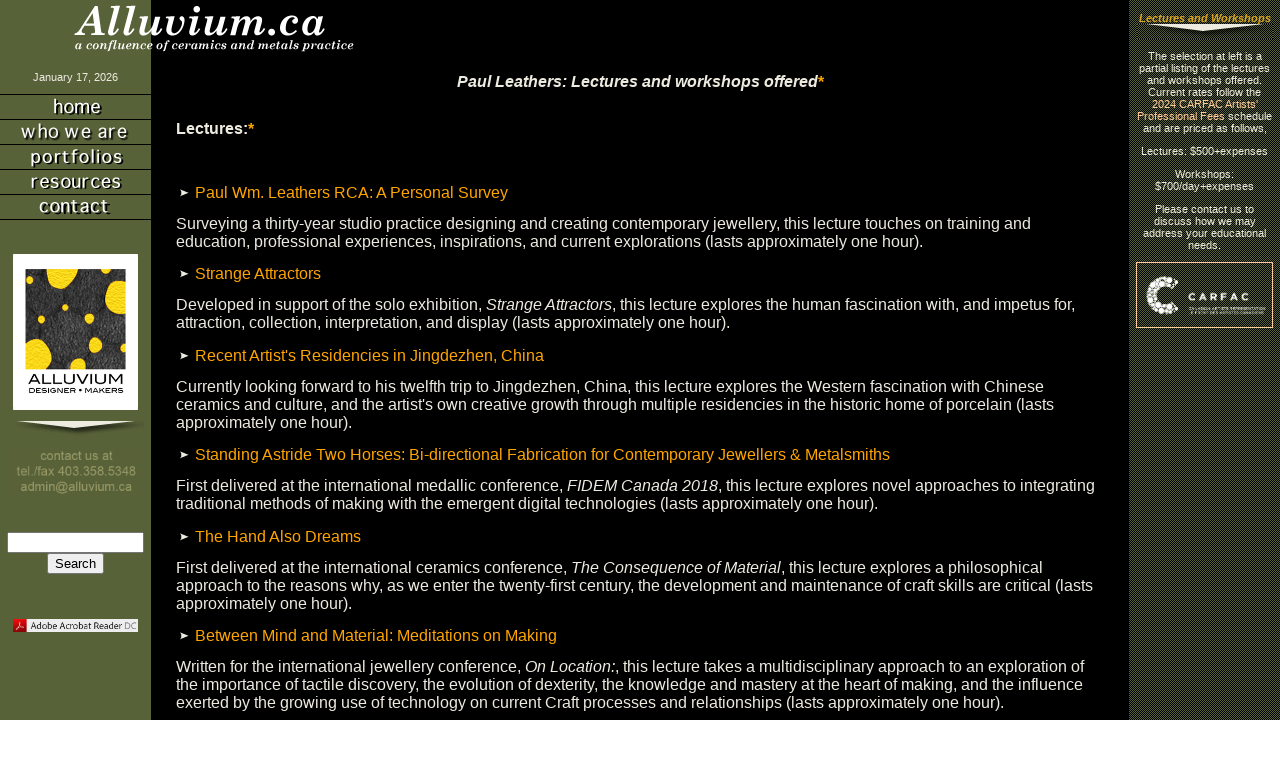

--- FILE ---
content_type: text/html; charset=UTF-8
request_url: http://alluvium.ca/lectures_PWL.html
body_size: 21691
content:
<!DOCTYPE html PUBLIC "-//W3C//DTD HTML 4.01 Transitional//EN">

<html>

	<head>
		<meta http-equiv="content-type" content="text/html;charset=iso-8859-1">
		<csactionitem name="C0629F4F24"></csactionitem>
		<csactionitem name="C0629F5326"></csactionitem>
		<meta name="keywords" content="Paul Leathers, alluvium, lectures, workshops">
		<title>Paul Leathers offering of lectures and workshops</title>
		<link rel="stylesheet" href="out.css" type="text/css">
		<csscriptdict import>
			<script type="text/javascript" src="GeneratedItems/CSScriptLib.js"></script>
		</csscriptdict>
		<csactiondict>
			<script type="text/javascript"><!--
CSInit[CSInit.length] = new Array(CSILoad,/*CMP*/'cuttlebone_casting',/*URL*/'images/thnl_images/thnl_cuttlebone_texture.jpg',/*URL*/'',/*URL*/'','');
CSInit[CSInit.length] = new Array(CSILoad,/*CMP*/'photo_documentation',/*URL*/'images/thnl_images/thnl_photoshoot.jpg',/*URL*/'',/*URL*/'','');
CSInit[CSInit.length] = new Array(CSILoad,/*CMP*/'bronze_casting',/*URL*/'images/thnl_images/thnl_PWL_with_pour.jpg',/*URL*/'',/*URL*/'','');
CSInit[CSInit.length] = new Array(CSILoad,/*CMP*/'bronze_medallion',/*URL*/'images/thnl_images/thnl_assimilation.jpg',/*URL*/'',/*URL*/'','');
CSInit[CSInit.length] = new Array(CSILoad,/*CMP*/'enamel',/*URL*/'images/thnl_images/thnl_enamel_test.jpg',/*URL*/'',/*URL*/'','');
CSInit[CSInit.length] = new Array(CSNSFix);
CSAct[/*CMP*/ 'C0629F4F24'] = new Array(CSResizeWindow,1024,768);
CSAction(new Array(/*CMP*/ 'C0629F4F24'));

// --></script>
		</csactiondict>
		<csactions>
			<csaction name="C0629F4F24" class="ResizeWindow" type="onparse" val0="1024" val1="768"></csaction>
			<csaction name="C0629F5326" class="Netscape CSS Fix" type="onload"></csaction>
		</csactions>
		<csimport user="alluvium.ca.data/Components/left_column.html" occur="92">
			<csactiondict>
				<script type="text/javascript"><!--
CSInit[CSInit.length] = new Array(CSILoad,/*CMP*/'home',/*URL*/'images/alluvium_home.jpg',/*URL*/'images/alluvium_home2.jpg',/*URL*/'','');
CSInit[CSInit.length] = new Array(CSILoad,/*CMP*/'who_we_are',/*URL*/'images/alluvium_whoweare.jpg',/*URL*/'images/alluvium_whoweare2.jpg',/*URL*/'','');
CSInit[CSInit.length] = new Array(CSILoad,/*CMP*/'portfolios',/*URL*/'images/alluvium_portfolios.jpg',/*URL*/'images/alluvium_portfolios2.jpg',/*URL*/'','');
CSInit[CSInit.length] = new Array(CSILoad,/*CMP*/'resources',/*URL*/'images/alluvium_resources.jpg',/*URL*/'images/alluvium_resources2.jpg',/*URL*/'','');
CSInit[CSInit.length] = new Array(CSILoad,/*CMP*/'contact',/*URL*/'images/alluvium_contact.jpg',/*URL*/'images/alluvium_contact2.jpg',/*URL*/'','');

// --></script>
			</csactiondict>
		</csimport>
	</head>
<body onload="CSScriptInit();" bgcolor="#FFFFFF" text="#000000" background="images/background_green.gif" leftmargin="0" topmargin="0" marginwidth="0" marginheight="0">
<table width="100%" border="0" cellspacing="0" cellpadding="0">
  <tr> 
    <td bgcolor="586239" width="125" valign="top"> 
      <p><font face="Times New Roman,Georgia,Times"><img src="NewFiles/Logo_Left.jpg" alt="" width="151" height="60"></font></p>
      <p align="center" class="small"> 
        <script language="JavaScript1.2">

var months=new Array(13);
months[1]="January";
months[2]="February";
months[3]="March";
months[4]="April";
months[5]="May";
months[6]="June";
months[7]="July";
months[8]="August";
months[9]="September";
months[10]="October";
months[11]="November";
months[12]="December";
var time=new Date();
var lmonth=months[time.getMonth() + 1];
var date=time.getDate();
var year=time.getYear();
if (year < 2000) 
year = year + 1900;
document.write("<right>" + lmonth + " ");
document.write(date + ", " + year + "</right>");
</script>
      </p>
					<csobj occur="92" w="151" h="625" t="Component" csref="alluvium.ca.data/Components/left_column.html">
						<div align="left">
							<p><img src="images/line_nav.gif" alt="" width="151" height="1"><br>
								<csobj al="" h="25" ht="images/alluvium_home2.jpg" t="Button" w="151"><a href="index.html" onmouseover="return CSIShow(/*CMP*/'home',1)" onmouseout="return CSIShow(/*CMP*/'home',0)" onclick="return CSButtonReturn()"><img src="images/alluvium_home.jpg" width="151" height="25" name="home" border="0" alt=""></a></csobj><br>
								<csobj al="" h="25" ht="images/alluvium_whoweare2.jpg" t="Button" w="151"><a href="who_we_are.html" onmouseover="return CSIShow(/*CMP*/'who_we_are',1)" onmouseout="return CSIShow(/*CMP*/'who_we_are',0)" onclick="return CSButtonReturn()"><img src="images/alluvium_whoweare.jpg" width="151" height="25" name="who_we_are" border="0" alt=""></a></csobj><br>
								<csobj al="" h="25" ht="images/alluvium_portfolios2.jpg" t="Button" w="151"><a href="portfolios.html" onmouseover="return CSIShow(/*CMP*/'portfolios',1)" onmouseout="return CSIShow(/*CMP*/'portfolios',0)" onclick="return CSButtonReturn()"><img src="images/alluvium_portfolios.jpg" width="151" height="25" name="portfolios" border="0" alt=""></a></csobj><br>
								<csobj al="" h="25" ht="images/alluvium_resources2.jpg" t="Button" w="151"><a href="resources.html" onmouseover="return CSIShow(/*CMP*/'resources',1)" onmouseout="return CSIShow(/*CMP*/'resources',0)" onclick="return CSButtonReturn()"><img src="images/alluvium_resources.jpg" width="151" height="25" name="resources" border="0" alt=""></a></csobj><br>
								<csobj al="" h="25" ht="images/alluvium_contact2.jpg" t="Button" w="151"><a href="contact.html" onmouseover="return CSIShow(/*CMP*/'contact',1)" onmouseout="return CSIShow(/*CMP*/'contact',0)" onclick="return CSButtonReturn()"><img src="images/alluvium_contact.jpg" width="151" height="25" name="contact" border="0" alt=""></a></csobj><br>
							</p>
						</div>
						<div align="center">
							<p><br>
							</p>
							<p><img src="images/Alluvium_Logo.jpg" alt="" width="125" border="0"><br>
							</p>
							<p><img src="images/box_top_green.gif" alt="" height="15" width="136"></p>
							<p class="green"><img src="images/e-mail_address.jpg" alt="" height="50" width="138" border="0"><br>
								<br>
								<br>
							</p>
							<form method="get" action="http://search.atomz.com/search/">
								<input size="15" name="sp-q"><br>
								<input type="submit" value="Search"> <input type="hidden" name="sp-a" value="sp10035643"> <input type="hidden" name="sp-p" value="all"> <input type="hidden" name="sp-f" value="x-mac-roman">
							</form>
							<br>
							<p>
					  <a href="http://get.adobe.com/reader/"><img src="images/adobe_reader_dc.jpg" alt="" width="125" border="0"></a></p></div>
						<p align="center"><br>
						</p>
					</csobj>
</td>
    <td bgcolor="#000000" valign="top" width="100%">
	  <h2><img src="NewFiles/Logo_Right.jpg" alt="" width="349" height="60"></h2>
	  <table width="100%" border="0" cellspacing="0" cellpadding="0">
						<tr>
							<td align="center"></td>
						</tr>
					</table>
					<table width="95%" border="0" cellspacing="0" cellpadding="0" align="center">
						<tr>
							<td><h1 align="center"><i>Paul Leathers: Lectures and workshops offered</i><font color="#ffa500">*</font></h1>
								<h1><br>
									
									
									Lectures:<font color="#ffa500">*</font></h1>
								<h2><br>
								</h2>
								<h2><img src="images/bullet.gif" alt="" width="15" height="15"> <font color="#ffa500">Paul Wm. Leathers RCA: A Personal Survey</font></h2>
								<h2>Surveying a thirty-year studio practice designing and creating contemporary jewellery, this lecture touches on training and education, professional experiences, inspirations, and current explorations (lasts approximately one hour).<br>
								</h2>
								<h2><img src="images/bullet.gif" alt="" width="15" height="15"> <font color="#ffa500">Strange Attractors</font></h2>
								<h2>Developed in support of the solo exhibition, <i>Strange Attractors</i>, this lecture explores the human fascination with, and impetus for, attraction, collection, interpretation, and display (lasts approximately one hour).<br>
								</h2>
								<h2><img src="images/bullet.gif" alt="" width="15" height="15"> <font color="#ffa500">Recent Artist's Residencies in Jingdezhen, China</font></h2>
								<h2>Currently looking forward to his twelfth trip to Jingdezhen, China, this lecture explores the Western fascination with Chinese ceramics and culture, and the artist's own creative growth through multiple residencies in the historic home of porcelain (lasts approximately one hour).<br>
					  	      </h2>
								<h2><img src="images/bullet.gif" alt="" width="15" height="15"><font color="#ffa500"> Standing Astride Two Horses: Bi-directional Fabrication for Contemporary Jewellers &amp; Metalsmiths</font></h2>
								<h2>First delivered at the international medallic conference, <i>FIDEM Canada 2018</i>, this lecture explores novel  approaches to integrating traditional  methods of making with  the emergent digital technologies (lasts approximately one hour).<br>
								</h2>
								<h2><img src="images/bullet.gif" alt="" width="15" height="15"> <font color="#ffa500">The Hand Also Dreams</font></h2>
								<h2>First delivered at the international ceramics conference, <i>The Consequence of Material</i>, this lecture explores a philosophical approach to the reasons why, as we enter the twenty-first century, the development and maintenance of craft skills are critical (lasts approximately one hour).<br>
								</h2>
						      <h2><img src="images/bullet.gif" alt="" width="15" height="15"> <font color="#ffa500">Between Mind and Material: Meditations on Making</font></h2>
								<h2>Written for the international jewellery conference, <i>On Location:</i>, this lecture takes a multidisciplinary approach to an exploration of the importance of tactile discovery, the evolution of dexterity, the knowledge and mastery at the heart of making, and the influence exerted by the growing use of technology on current Craft processes and relationships (lasts approximately one hour).<br>
								</h2>
								<h2><img src="images/bullet.gif" alt="" width="15" height="15"> <font color="#ffa500">This Thin and Vital Line: Contemporary Canadian Jewellery &amp; Metalsmithing</font></h2>
								<h2>Presented in Australia, Malta, England and China, this lecture surveys the work of a cross section of contemporary Canadian practitioners and includes a discussion of the influence that geography and regional history has played for metalsmiths in 'a land divided' (lasts approximately one hour).<br>
								</h2>
								<h2><img src="images/bullet.gif" alt="" width="15" height="15"> <font color="#ffa500">Gem Appreciation: Treasures from a Hidden Kingdom</font></h2>
								<h2>This lecture surveys a number of the gem materials used in both historical and contemporary jewellery. Rock and mineral formation, mining and recovery, gemstone fashioning and professional resources will also be touched on (lasts approximately one hour, or may be presented as a two-day hands-on workshop).<br>
								</h2>
								<h2><img src="images/bullet.gif" alt="" width="15" height="15"> <font color="#ffa500">Metalworking Techniques of the Ancient World</font></h2>
								<h2>This lecture uses visuals, handouts, models, and actual demonstrations of the processes to introduce a number of the metalworking techniques (direct method casting, lost wax casting, depletion gilding, granulation, die-forming, and enamelling) used by the metalsmiths of the Classical era (designed specifically for college and university Classics Departments. One to three hours).<br>
								</h2>
								<h2><br>
								</h2>
								<h2>Workshops:<font color="#ffa500">*</font></h2>
								<h2><br>
								</h2>
								<h2>
							    <csobj al="" h="100" t="Button" w="140"><a href="#" onmouseover="return CSIShow(/*CMP*/'cuttlebone_casting',1)" onmouseout="return CSIShow(/*CMP*/'cuttlebone_casting',0)" onclick="return CSButtonReturn()"><img src="images/thnl_images/thnl_cuttlebone_texture.jpg" width="140" height="100" name="cuttlebone_casting" border="0" alt=""></a></csobj><img src="images/bullet.gif" alt="" width="15" height="15"> <font color="#ffa500">Direct Method Casting</font></h2>
								<h2>Designed for beginner and intermediate metalsmiths alike, this comprehensive workshop will provide an introduction to the principles and processes of <i>Direct Method Casting</i>. Participants will develop basic skills and be able to transform their designs into small-scale sculptural objects or wearable metal jewellery. With slide and video presentations supporting the process, participants will learn how to safely cast objects in pewter or Sterling silver using Cuttlebone, castable refractory, silicone rubber, sand casting (Delft Casting&#153;), and thin-shell refractory moulds. A half-day demonstration workshop, or one-and-a-half-day to five-day hands-on workshop.<br>
								</h2>
								<h2>&quot;... <i>I enjoyed the workshop and was impressed with Paul's instruction and his attention to safety. I would highly recommend this class to anyone</i>.&quot; Laurie Graham, President, SAA.<br>
								</h2>
								<h2><br>
								</h2>
								<h2>
							    <csobj al="" h="100" t="Button" w="140"><a href="#" onmouseover="return CSIShow(/*CMP*/'photo_documentation',1)" onmouseout="return CSIShow(/*CMP*/'photo_documentation',0)" onclick="return CSButtonReturn()"><img src="images/thnl_images/thnl_photoshoot.jpg" width="140" height="100" name="photo_documentation" border="0" alt=""></a></csobj><img src="images/bullet.gif" alt="" width="15" height="15"> <font color="#ffa500">Digital Photo-documentation for Studio Artists</font></h2>
								<h2>This workshop will introduce the principles and processes of photo-documentation. Participants will learn how to record their 2D artworks and/or 3D objects. Topics to be covered will include: digital point-and-shoot or SLR camera selection, lighting the object, and backdrops. Emphasis will be placed on keeping the process simple and inexpensive&#151;otherwise, it's not likely to get done! A half-day demonstration workshop, or two-day, hands-on workshop.<br>
									<br>
									<a href="images/workshop_photo.pdf">(click to view the course outline)</a><br>
								</h2>
								<h2><br>
								</h2>
								<h2>
							    <csobj al="" h="100" t="Button" w="140"><a href="#" onmouseover="return CSIShow(/*CMP*/'bronze_casting',1)" onmouseout="return CSIShow(/*CMP*/'bronze_casting',0)" onclick="return CSButtonReturn()"><img src="images/thnl_images/thnl_PWL_with_pour.jpg" width="140" height="100" name="bronze_casting" border="0" alt=""></a></csobj><img src="images/bullet.gif" alt="" width="15" height="15"> <font color="#ffa500">Small-scale Bronze Casting</font></h2>
								<h2><font size="-7"><samp>image credit: brian menegozzo</samp></font></h2>
								<h2>With roots stretching back into prehistoric times, bronze casting is often selected as the technique of choice for the creation of permanent functional and sculptural objects. Oriented towards the beginner and experienced metalsmith alike, this hands-on workshop will explore foundry processes that have been adapted for use in the home-based studio. This will be of special interest to medallic artists and those individuals, such as ceramic artists or furniture makers, who might wish to incorporate metal objects into their projects.<br>
								</h2>
								<h2>Topics covered will include mould-making with plaster, alginate and silicone rubber; wax model development; refractory shell bronze casting; surface finishing; colouring and patination. Basic metallurgy and alloy formulation as it applies to small-scale foundry practice will also be introduced. Slide presentations, videos, demonstrations and handouts will support the learning process and participants should be able to finish a number of small-scale cast objects during the workshop. A five-day, hands-on workshop.<br>
									<br>
									<a href="Workshops_SSBC_PWL.html">(click to view images from recent workshops)</a><br>
								</h2>
								<h2><br>
								</h2>
								<h2>
							    <csobj al="" h="100" t="Button" w="140"><a href="#" onmouseover="return CSIShow(/*CMP*/'bronze_medallion',1)" onmouseout="return CSIShow(/*CMP*/'bronze_medallion',0)" onclick="return CSButtonReturn()"><img src="images/thnl_images/thnl_assimilation.jpg" width="140" height="100" name="bronze_medallion" border="0" alt=""></a></csobj><img src="images/bullet.gif" alt="" width="15" height="15"> <font color="#ffa500">Creating Medallic Artworks</font></h2>
								<h2>Capitalising on the materials and methods introduced in <i>Small-scale Bronze Casting</i>, this workshop focuses on the development and creation of small-scale, hand-held artworks.Oriented towards the beginner and experienced metalsmith alike, this hands-on workshop will explore foundry processes that have been adapted for use in the home-based studio. A historical survey of medallic artworks from the Renaissance to comtemporary practicioners will be included<br>
								</h2>
								<h2>Topics covered will include mould-making with plaster, alginate and silicone rubber; wax model development; sand casting (Delft Casting&#153;); refractory shell bronze casting; surface finishing; colouring and patination. Basic metallurgy and alloy formulation as it applies to small-scale foundry practice will also be introduced. Slide presentations, videos, demonstrations and handouts will support the learning process and participants should be able to finish a number of small-scale medallic artworks during the workshop. A five-day, hands-on workshop.<br>
								</h2>
								<h2><br>
								</h2>
								<h2>
							    <csobj al="" h="100" t="Button" w="140"><a href="#" onmouseover="return CSIShow(/*CMP*/'enamel',1)" onmouseout="return CSIShow(/*CMP*/'enamel',0)" onclick="return CSButtonReturn()"><img src="images/thnl_images/thnl_enamel_test.jpg" width="140" height="100" name="enamel" border="0" alt=""></a></csobj><img src="images/bullet.gif" alt="" width="15" height="15"> <font color="#ffa500">Champlev&eacute; Enamelling using Photo-etched Matrices</font></h2>
						      <h2>This introductory course is designed for first time participants wishing to try their hand at creating Champlev&eacute; enamelled jewellery employing photoetched copper. Anything that can be photocopied can be etched and enamelled. A range of basic enamelling skills will be introduced as well as forming and fabrication techniques, metal texturing, and silver electroplating. Demonstrations, slide presentations, videos and handouts will assist the learning process. Using the minimum of hand tools students will have the chance to try out a range of techniques as well as complete a number of pieces. A two-day to five-day, hands-on workshop.<br>
								</h2>
								<h2><br>
									<font color="#ffa500">* NB: We require a non-refundable $100.00  booking fee on all lectures and workshops, and a lecture and/or workshop will not be considered to be booked until this advance has been received. On successful completion of the project, the $100.00 deposit will be subtracted from the total fee. Re-booking a workshop will incur a further non-refundable $100.00  fee. <br>
								  </font></h2>
								<h2 align="center"><br>
							  <img src="images/hline.gif" alt="" width="300" height="1"></h2>
							</td>
						</tr>
						<tr>
							<td></td>
						</tr>
					</table>
					<p>&nbsp;</p>
					<csobj occur="16" w="850" h="96" t="Component" csref="alluvium.ca.data/Components/footer.html">
						<div align="center">
						  <h2><font color="#ffcc99"><a href="index.html">home</a> | <a href="who_we_are.html">who we are</a> | <a href="portfolios.html">portfolios</a> | <a href="resources.html">resources</a> | <a href="contact.html">contact</a></font></h2>
						  <h2><br>
							  <font color="#586239">website imagery: &copy; paul leathers 2004&#8211;2021, except as noted</font><br>
						  </h2>
							<p>&nbsp;</p>
						</div>
					</csobj>
</td>
				<td valign="bottom" width="7"><img src="images/clear_dot.gif" alt="" width="7" height="8"></td>
	<td valign="top" width="136">
					<p align="center"><font color="#daa520"><br>
				    <span style="font-weight:bold"><i>Lectures and Workshops</i><br>
                    <img src="images/box_top2_green.gif" alt="" width="136" height="15"></span></font></p>
					<p align="left"><span class="small">The selection at left is a partial listing of the lectures and workshops offered. Current rates follow   the <a href="https://carfac-raav.ca/2021-en/2021-en-4/#C.2.0_�_Presentation_and_Consultation_fees">2024 CARFAC  Artists' Professional Fees</a> schedule and are priced as follows,</span></p>
					<p align="left"><span class="small">Lectures: </span><span class="small">$500+expenses</span></p>
	  <p align="left"><span class="small">Workshops: $700/day+expenses</span></p>
		<p align="left"><span class="small">Please contact us to discuss how we may address your educational needs.</span>					</p>
		<p align="left"><a href="https://carfac-raav.ca"><img src="images/carfac.png" width="135" height="64" border="1" alt=""/></a></p></td>
				<td valign="bottom" width="7"><img src="images/clear_dot.gif" alt="" width="7" height="8"></td>
  </tr>
</table>
<table width="100%" border="0" cellspacing="0" cellpadding="0">
  <tr> 
    <td bgcolor="586239" alt="" width="151"><img src="images/clear_dot.gif" alt="" width="151" height="1"></td>
    <td bgcolor="#000000" alt="" width="100%"> 
      <div align="center"> </div>
    </td>
    <td width="150"><img src="images/clear_dot.gif" alt="" width="150" height="1"></td>
  </tr>
</table>
</body>

</html>

--- FILE ---
content_type: text/css
request_url: http://alluvium.ca/out.css
body_size: 1840
content:
p {
    font-family: Verdana, Arial, Helvetica, sans-serif;
    font-size: 11px;
    font-style: normal;
    font-weight: normal;
    color: #edeae0;
    text-align: center;
}

p.small {
    font-family: Verdana, Arial, Helvetica, sans-serif;
    font-style: normal;
    font-weight: normal;
    color: #edeae0;
    font-size: 11px;
    text-align: center;
}

H1 {  font-family: Verdana, Arial, Helvetica, sans-serif; font-size: 12pt; font-style: normal; font-weight: bold; color: #000066;}

H1 {  font-family: Verdana, Arial, Helvetica, sans-serif; font-size: 16px; font-style: normal; font-weight: bold; color: #edeae0;}

A:link {font-family: Verdana, Arial, Helvetica, sans-serif; text-decoration: none; color: #FFCC99;}

A:visited {font-family: Verdana, Arial, Helvetica, sans-serif; text-decoration: none; color: #FFCC99;}

A:hover { font-family: Verdana, Arial, Helvetica, sans-serif; text-decoration: none; color: #CCCCCC; font-size: normal; }

h2 { font-family: Verdana, Arial, Helvetica, sans-serif; font-weight: normal; color: #edeae0; font-size: 16px; font-style: normal; }

A.g:link {font-family: Verdana, Arial, Helvetica, sans-serif; text-decoration: none; color: #999966; font-weight:bold; font-size: 11px; }

A.g:visited {font-family: Verdana, Arial, Helvetica, sans-serif; text-decoration: none; color: #999966; font-weight:bold; font-size: 11px; }

A.g:hover {font-family: Verdana, Arial, Helvetica, sans-serif; text-decoration: none; color: #cccccc; font-weight:bold; font-size: 11px; }

h3 { font-family: Verdana, Arial, Helvetica, sans-serif; font-weight: bold; font-size: 13px; }

.green { font-family: Verdana, Arial, Helvetica, sans-serif; font-size: 11px; font-weight: bold; color: #999966; }

.small { font-family: Verdana, Arial, Helvetica, sans-serif; font-size: 11px; font-weight: normal; font-style: normal; }
